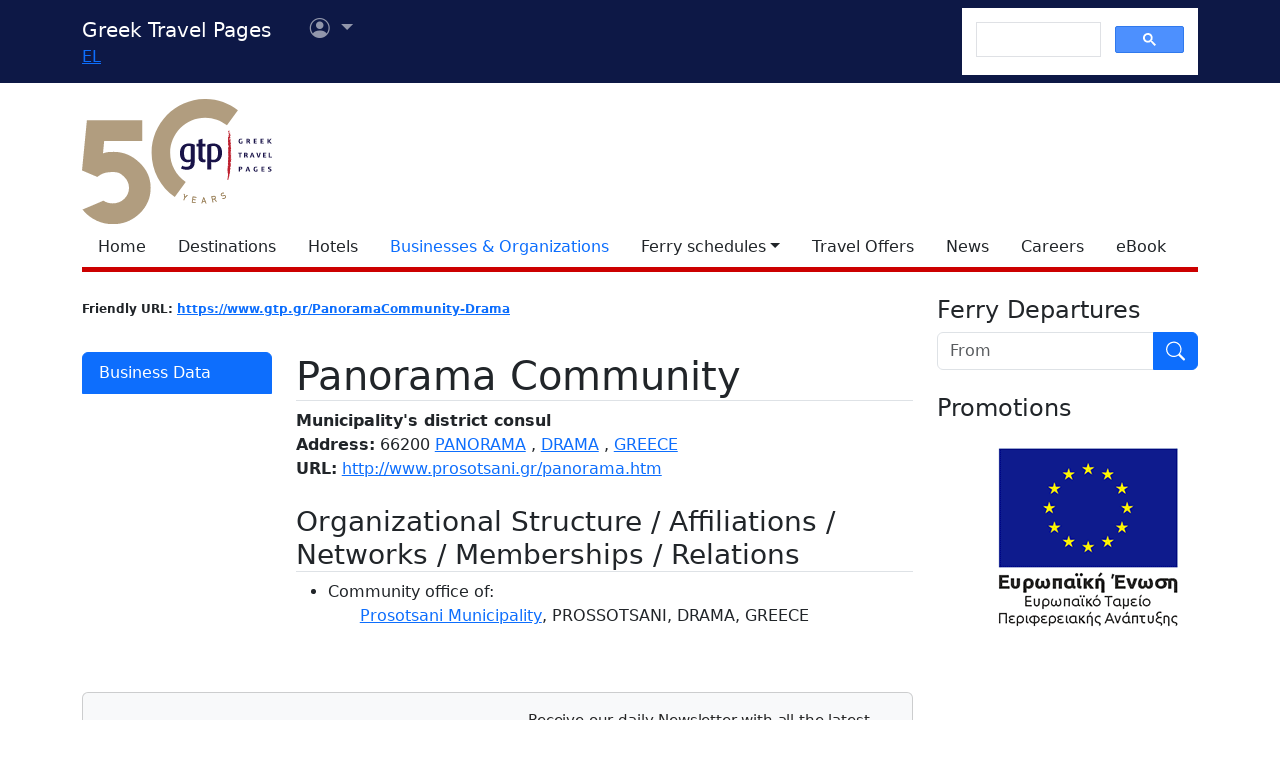

--- FILE ---
content_type: text/html; charset=utf-8
request_url: https://www.google.com/recaptcha/api2/aframe
body_size: 115
content:
<!DOCTYPE HTML><html><head><meta http-equiv="content-type" content="text/html; charset=UTF-8"></head><body><script nonce="fkOYDukVYfIABWAzs90Ssg">/** Anti-fraud and anti-abuse applications only. See google.com/recaptcha */ try{var clients={'sodar':'https://pagead2.googlesyndication.com/pagead/sodar?'};window.addEventListener("message",function(a){try{if(a.source===window.parent){var b=JSON.parse(a.data);var c=clients[b['id']];if(c){var d=document.createElement('img');d.src=c+b['params']+'&rc='+(localStorage.getItem("rc::a")?sessionStorage.getItem("rc::b"):"");window.document.body.appendChild(d);sessionStorage.setItem("rc::e",parseInt(sessionStorage.getItem("rc::e")||0)+1);localStorage.setItem("rc::h",'1764030014973');}}}catch(b){}});window.parent.postMessage("_grecaptcha_ready", "*");}catch(b){}</script></body></html>

--- FILE ---
content_type: image/svg+xml
request_url: https://gtp.gr/images/gtp-logo-invert.svg
body_size: 5377
content:
<svg xmlns="http://www.w3.org/2000/svg" viewBox="0 0 233.78 113.98"><defs><style>.cls-1{fill:#be0a26;}.cls-2{fill:#fff;}</style></defs><g id="Layer_2" data-name="Layer 2"><g id="Layer_1-2" data-name="Layer 1"><path class="cls-1" d="M133.7,1.18l0,.29S133.74,1.36,133.7,1.18Z"/><path class="cls-1" d="M134,.91v0Z"/><path class="cls-1" d="M137.9,92.88l.09.25Z"/><path class="cls-1" d="M132.11,75.5l.09,0Z"/><path class="cls-1" d="M134,4.51l0-.13C133.92,4.36,133.94,4.49,134,4.51Z"/><path class="cls-1" d="M137.16,97.17l.09,0Z"/><path class="cls-1" d="M132.76,14.89l0,.12Z"/><path class="cls-1" d="M139.46,72.47l-.11-.12Z"/><path class="cls-1" d="M138.49,72.36c.24.88.57-.15.86,0-.06-.23,0-.72-.22-.5.62-.42-.26-1.39.24-1.85-.06,0-.27.25-.4-.1,0-.51.24-.46.37-.66-.16-.16-.24-.93-.16-.85-.13-.35-.6.33-.84-.15s0-.76-.11-1.14c.3-.43.17.46.3.66l-.12-1.29c.22-.37.38.19.31.56a1,1,0,0,0-.24-1.33,3.4,3.4,0,0,1,.18-.78c.17.31.74.31.81.79-.07.77-.42-.3-.54.35l.34.07c-.21.27,0,.51,0,.81s-.12,0-.16-.15c0,.54-.21,1,.16,1.4.35-.72,0-1.85.39-2.15l-.4-1.49c-.16,0-.44.49-.65.07a1.33,1.33,0,0,0,.71-1.14c-.45.19-.34-.92-.71-.65.21.27-.16.39-.2.42,0-.54-.4-.09-.41-.39.15-1,.28,0,.48-.92a3.85,3.85,0,0,1,.76,1.31c.19,0,0-.54.23-.76-.24.31-.4-.24-.51,0a24.35,24.35,0,0,1-.65-2.7c.64.17.44,1.63,1.22,1.36-.09-.47-.4-.48-.34-.86.39-.3.07-1.11.08-1.75l-.2.28c-.16-.25,0-.7,0-1l.09.08-.12-.29.06,0c-.19-.31,0-1.09-.08-1.68-.31,0,0,.58-.07.86-.07.07-.22.62-.43.34,0-.73-.35-1.25-.32-2.07l-.1.26c-.21-.27-.09-.63-.1-1,.24-.71.43.54.62.11.28.29-.05.77.35.86l.45-.44c-.26-.39.15-.79.1-1.06l-.2.28c-.34-.06-.08-.32,0-.45l-.5.18c-.1.41.33.7,0,1-.14-.74-.54-.58-.53-1.46.19,0,.07.17.21.27.14-.3-.25-.63-.08-1.11.11.28.3.74.57.39l-.37-.28c.07-.22.21-.12.23-.22.08-.31-.39.07-.28-.44.07-.07.16-.23.25-.16,0-.58-.12-.28-.29-.83,0,.49-.58.49-.63,0,.08-.71-.23-1.21.26-1.68l-.23-.33c.34.22.13-.45.2-.67.39-.07,0,1.07.59,1.09.07-.47.27-.27.43-.11-.05-.51-.45-.2-.69-.43.15,0,.06-.86.4-.55,0-.44-.37-.52-.28-.84l.55.09c-.13,0,0-.45.05-.53-.07.08-.32-.15-.22.22-.3-.1,0-.88-.25-.87.36,0,.1-.8.26-1.2-.84,0,.29.74-.39.86-.27-.53,0-1.76-.33-2.62.18-.73.32,0,.63-.14.12.68-.13.85,0,1.43a3.79,3.79,0,0,0-.14-2.16c0-.7.86-.76.65-1.61-.26.11-.33.09-.42.35-.1-.23,0-.49,0-.73-.17-.16-.2.37-.35,0,.05-.13.09-.41.27-.35l0,.05c-.25-.81.65-.58.13-1.28-.13.06,0,.21,0,.38s-.51-.31-.59-.63c.18.06,0-.28.09-.5.31-.15.09.56.3.68l0-.63,0,.14-.3-.68c.1.47-.38.22-.41,0,.06-.47.11-.94.46-.88-.35-.06-.34-.64-.41-1.05-.12.45-.29.05-.4-.08l.33-.67c.1.71.31-.16.54,0s.17.65.13,1c.63-.73-.35-1,0-1.67.16,0,.35.05.31.34.11-.12-.31-.59-.12-1-.12.11-.43.36-.57-.07l.39-.57c.08-.66-.42-.23-.6-.77l-.27.36c-.34-.06,0-.74-.38-.75,0,.34.28.52.18.88-.37.13-.2-.45-.4-.65a2.65,2.65,0,0,1,.46-1.14c.57,0,.71.9,1.46.79a5.29,5.29,0,0,1-.07-2.22c-.18-.64-.63-.58-1-.49a.73.73,0,0,1,.07-.56l.19.3a7.28,7.28,0,0,1-.38-2.07c-.1-.46-.44-.27-.7-.16l-.07-.5-.07.08c-.37-.11-.25-.57-.23-.9.15,0,.19.2.29.18a1.17,1.17,0,0,0-.07-1,.44.44,0,0,1,.41.55l-.14.06.21.6c-.2-.69.21-1.11.58-1.1-.19-.69-.39.57-.53-.25.74-1.11-.22-2.07.84-2.69a5.43,5.43,0,0,1-.65-1.89c-.31,0-.14-.52-.53-.43-.38.76.67,1.39.08,2,.15.33.42.21.59.36,0,.3,0,.58-.21.62-.2-.69-.77-.17-.78-1.05-.27.12-.17.83-.24,1.15-.15-.09-.32,0-.44.21a8.67,8.67,0,0,1-.7-1c.15.09.23-.08.32,0l-.46-.91c.2-.29.42-.37.6-.22.07-.51-.39-1.36.09-1.37-.1-.65-.27.21-.41.27l0-.05.06.69c-.55.09.1-.79-.43-.89-1-.09.28-1,.1-1.46l.75.54-.18-.49c.29.28.76.27,1.08.69a10.32,10.32,0,0,0,0-2.07.79.79,0,0,1,.71-.19c-.48-.66.19-1.06.18-1.64-.29-.61-.34.63-.71.19.17-.19,0-.53-.07-.69.14.18-.07.84-.17,1.3,0-.34-.36-.29-.51-.38l0,.57c-.44,0-.06-.69-.29-.95.39.16.4.06.8.22a2.26,2.26,0,0,1,0-1.64c.14-.25.2.2.31.33.27-.12-.17-.48.15-.59.25.07,0,.3.12.47l.06-1.44c.16,0,.22.35.17.58.17-.44.07-.76-.49-1.24.14-.5.35-1.07.59-.91-.11-.22-.25-.07-.41-.06.06-.66-.5-.71-.53-1.1l-.28.31c.28-.65-.5-.13-.28-.7a1.86,1.86,0,0,0,1-.09c-.31-.08-.06-.44-.07-.69-.29.17-.3-.51-.59-.1-.26-.56.14-.84-.27-1.23-.08.26-.33-.47-.55-.24,0-.54.31-.93.65-.8,0,.19-.14.5.11.46l-.1-1c.15-.25.21-.57.56-.63-.42-.3.24-.95-.24-1.17.32.32-.09.61-.13.74l-.08-.15V4l-.63-.4c-.22.43.41.05.42.64-.55.53-.91-1.1-1.24-.56-.17.44.38.34.6.68V4.24l.27.79c-.19,0-.36-.18-.36-.18,0,1-.26,1.14-.29,2.19.07-.08.66-.31.78.15s-.19.38-.22.67c-.08-.17-.41-.3-.2-.54l-.42,0C135,6.6,134.6,7,134.4,6c-.3,0-.49-.79-.42-1.38l-.27.3c-.54-.57.43-.14,0-.88.53-.35,1.15-1,1.62-.56.11-.55-.19-.72-.21-1.21.44-.32.5.12.95,0-.07-.35-.28-.79-.53-.51l.16-.69c.09,0,.1.22.1.32a1.15,1.15,0,0,0-.33-.9c0,.05.11.22,0,.29C135.33.52,135.09,0,135,0c.24.4-.27.47,0,.88-.12,0-.37-.09-.31-.32-.26.37-.19.72-.49.89.21-.31-.12-.48-.17-.54a1.42,1.42,0,0,0,.16,1c-.51.07.13,1-.41.72.19,0,.22.44.1.65-.22,0-.36-.52-.63-.73-.28-1,.38,0,.53-.26l-.07-.79c-.07.08-.37-.3-.32.22a.91.91,0,0,1-.34-1.14c-.15-.08-.11.21-.12.31-.15-.09-.71-.56-.77.1,0-.19.26.3.42,0,.07.26-.12,1-.41.72.09.31.33.9.4,1.15-.23.09-.11-.22-.22-.34l.17.91.24-.28c-.15.68.47,1.07.68,1.61-.4-.06-.46-.5-.68-.85-.48.37.26.21.21.78l-.29.07.37.43c0,.13-.13.06-.16,0,.48.74.58,0,.8,1,.18-.62-.3-.51-.28-1,.28-.31.55.57.72.71-.08.51-.68.6-.33,1.22-.21-.44-.38,0-.41-.64-.23-.34-.18.2-.41.28.08.17.42-.13.38.34l-.06,0,.47.75c-.19.72.55,1.58.1,2.08l.42-.13a9.9,9.9,0,0,0,.19,1.4c-.25-.06-.28-.36-.38-.68a3.27,3.27,0,0,0,.61,2,3.91,3.91,0,0,0,.45-.85c.62.5-.34.64,0,1.3-.41,0-.36-.2-.76,0,.3.27.25.74.51,1.05-.4.18-.75-.11-.81-.8.33-.53-.32-1.09,0-1.53l-.25.27a5.77,5.77,0,0,0-.3-1.27h.07l-.43-.2v.24a2.16,2.16,0,0,1-.65-.8c.09.75.75.77,1.13,1.11,0,.68-.72,1-.35,1.4-.19,0-.38.42-.57.13s.11-.64-.17-.66c0,.39-.15.25-.07.84a2.44,2.44,0,0,1,1,.95A2.11,2.11,0,0,1,133.7,15c-.06-.45-.43-.88-.69-.76.39.24-.27.88.25.73,0,.53,0,1.4-.42,1.47-.19-.49.07-1,0-1.39,0,.12-.12.24-.23.17l0-.62c-.21.48-.35.39-.28,1,0,0,.1-.11.13-.06l0,.49-.41,0c.21.44-.28,1.31.06,2.12l-.09-.07c-.06.65.76.68.89,1.39-.21-.2-.37-.11-.57-.06.23.34-.11.54-.2.89.22-.41.45.27.57,0,.42,0,.44.7.38,1.07-.53.24-.3-1.14-.84-.57,0,.37.26.46.35.19a2.88,2.88,0,0,1-.44,1.52c.4.55.18.78.71,1.13,0-.3-.4-.32-.2-.69l.39.4c0,.54-.31,1-.36,1.35l-.17-.39.06,0c-.17-.15-.07-.65-.37-.59.37.34,0,.63.28,1.09l-.07,0c.31.82-.59,1.43.17,1.94,0-.15.28-.45.43-.36-.19.19-.12.69-.34.68l-.08-.17a2.12,2.12,0,0,0,0,.91c.27.13.48,0,.63.33-.17.82-.63-.33-.86.23l.29.77-.24.16c-.24,1.14.57,2,.57,3.23-.41,0-.59-.86-.61-1.16-.37.38.13.92-.12,1.42-.06.46.31.82.54.74.15.58-.24.41-.32.49.46.18.3.91.4,1.37l-.26,0,.32.72c0-.18.26,0,.42,0l0,.19c.7-.71-.49-1.6.3-2.33.1.22.23-.08.33.15s-.06.22-.16.24c.21.11.4.41.38,0,.54,0,.41.8.59,1.34-.34.44-.51-.44-.77-.67,0,.21.27.38.14.67l-.4-.07c.22.75.35.21.74.38s0,.67,0,.87l-.1-.22c-.17.58.26.71.22,1.23l-.32.24c.41-.65-.56-.8-.35-1.17-.38.94-.83-.22-1.18-.51a1.1,1.1,0,0,1-.19,1c.53.6-.19,1.25.44,1.83-.07.32-.28-.28-.3,0a4.88,4.88,0,0,0,.27,1.93c0,.33-.21.27-.38.37-.29,1.61.66,2.26.39,4l-.22-.26c-.06.37-.14.69.15.88-.71.45.38,1.59-.37,2.17-.16.78.44.84.53,1.45-.16,0-.45-.2-.53.12.19,2,.2,3.83.26,6.06l-.13-.19c-.1,1.43.54,2.87.28,4.06.1.23.21.9.5.71,0-.28.4-.3.62-.28.28,1.08-.53.51-.45,1.22-.54.2-.34-.46-.82-.48l.31,1c-.2.57.07,1.16-.21,1.66.08-.22-.39-.09-.17-.46l.08.08c.09-.86-.23-.48-.31-1.25a6.75,6.75,0,0,1,0,2.19c.38-.11.14.49.36.67l0,0c.16,0,.25.38.3.5l-.47.13c0,.26.23-.07.28.2s.07,1.7-.42,1.77c0,.45.28.6.19,1.06l-.22-.18a17.74,17.74,0,0,1-.38,3.13,5.2,5.2,0,0,0,.42,1.93c0-.21.11-.8.36-.42.19.22.1.53.17.85-.24-.08-.28.8-.41.15-.54.13,0,1.38-.5,1.34.16.16,0,1,.29,1.41-.24.06-.14-.5-.3-.51l.06.42h-.16c-.18.78.46,1,.54,1.43l-.06,0,.07.32-.41-.4c0,.51.4.79.46,1.36l-.14,0,.13.35-.12,0c.38.35.19,1.07.52,1.39-.08.22-.58.38-.26.69l-.5-.08c0-.75.37-.26.23-1.06-.66.55-.69,2.12-.75,3.22.26.9-.39,2.29.32,2.72l-.29-.12-.37,1.45c0,1.25-.32,2.52,0,3.52l-.27.24c.77,1.06.07,3.4,1,4.14-.27.54-.37-.2-.55-.27-.12.41.49,1.15,0,1.51-.16,0-.1-.59-.22-.34-.31.28.26.45-.1.77.31-.13.62.59.66,1.1l.05-.13c.24-.06.17.32.2.53l-.08-.08a43.52,43.52,0,0,1-.07,8.38l-.23-.52a2.48,2.48,0,0,1,0,1.33l0-.06c-.47.74.47.84-.07,1.41l-.05-.12c0,.9-.49,1.43-.22,2.3-.18.7-.42.62-.64,1.11a.67.67,0,0,0,.37.6l0-.19c.28-.22.24.41.36.68.44-.22,1.12-.14,1.57-1-.15-.57.7-.58.62-1.23-.58-.36.44-.94-.09-1.53.4.31.22-.71.66-.19.32-.24-.35-1.26,0-1.72l.23.16c-.24-.64.28-.44.27-.92l-.41,0c-.14-.19.15-.24.08-.41,0,.13-.24.4-.41.26a1.71,1.71,0,0,1-.24-.66c.16,0,.23.17.28.28s0-.51.23-.55c.14.19.14.43.37.6.12-.68.13,0,.46-.37-.48.08-.22-.6-.31-1,.2,0,.05.26.2.35.87-.67-.1-1.05.13-2l.12.19c-.11-.44.36-.71.09-1,.11-.4.56,0,.58-.68-.51.16.13-.73-.4-.77l.34-.47c-.27-.44-.91.07-.91-.77.23-.75.87.12,1.17-.31l-.28-.2.23-.35,0,0c-.09-.22,0-.62.18-.61l.23.32c-.25-.38.79-1.39,0-1.84.16-.21.2-.66.45-.59-.34-.22.19-1,0-1.29.11.05.33-.21.25-.45-.15.29-.27.09-.45-.12.28-.24.12-1,.55-1.08-.2-.43-.51-.3-.81-.42.28-.24.3-1.08.77-.89-.08.22-.22.71.12.64.22-.41-.12-.19-.14-.55.09,0,.32-.21.46-.13a1.56,1.56,0,0,1,.1-.8c-.26.45-.32-.32-.54-.06l.32.47c0,.54-.28.1-.42.29,0-1-.53-.81-.69-1.72a3.14,3.14,0,0,0,.28-.54c0,.3.45.28.55.12-.33-.53.32-.88.43-1.28-.13.34-.41.13-.51,0-.19-.89.2-.32.44-.69.06-1.33.71-2.14.49-3.23l-.45.47.37.2c-.34.37-.87-.14-1.11-.38.14,0,.12-.72.32-.44l-.12-.65c-.18.08-.14.5-.29.19.14-.2.27-.85.47-.42,0-.34-.06-.78-.3-.72,0-.55.5.09.63.34.06-.42.4-.34.5-.2v-.61l.36.29c.17-.41-.24-.66.11-1l-.32-.17a6,6,0,0,0,.45-2l-.25.16c-.4-.79.42-.54.29-1.59-.12-.59-.21-1-.6-.92-.13-.34.11-.4.26-.55-.21-.27-.58-.85-.32-1.26l.25.79c.39-.06.12-.9.33-1.32-.17-.31-.6-1.31-.91-1.87-.33.22-.79.11-1.08-.4.24.09.28-.64.46-1,.23.18.62-.72.68,0-.13.2-.47.28-.36.57a3.17,3.17,0,0,0,.8-1.05.6.6,0,0,1,.25.54C138.67,72.28,138.59,72.35,138.49,72.36Z"/><polygon class="cls-1" points="133.99 4.51 133.98 4.59 134.06 4.49 133.99 4.51"/><path class="cls-1" d="M139.28,57.71l-.12-.11Z"/><path class="cls-1" d="M139.29,47.45l-.1,0Z"/><path class="cls-1" d="M136.72,3.71l.08.18Z"/><path class="cls-2" d="M162,20.92c-2,0-2.65,1.53-2.65,4S159.89,29,162,29a4,4,0,0,0,1.41-.26V25.31h2.36v4.31a5.8,5.8,0,0,1-3.93,1.13c-3.45,0-5.26-1.83-5.26-5.73s1.79-5.84,5.3-5.84a9.66,9.66,0,0,1,3.48.58l-.94,1.61A7.32,7.32,0,0,0,162,20.92Z"/><path class="cls-2" d="M180.81,30.48l-1.47-3.57c-.37-.87-.83-1-1.9-1h-.14v4.56h-2.65v-11h3.59c1.51,0,4.57.08,4.57,3.11a2.84,2.84,0,0,1-1.84,2.8,2,2,0,0,1,1.1,1.18l1.61,3.94ZM178,21.15h-.73v3.09h.51c1.28,0,2.35-.17,2.35-1.65S179.05,21.15,178,21.15Z"/><path class="cls-2" d="M191.7,19.45h7.13v1.74h-4.48v2.66h3.85v1.74h-3.85v3.15h4.48v1.74H191.7Z"/><path class="cls-2" d="M207.35,19.45h7.12v1.74H210v2.66h3.84v1.74H210v3.15h4.47v1.74h-7.12Z"/><path class="cls-2" d="M228.13,24.83l5.3,5.65h-3.27l-4.3-4.86h0v4.86h-2.65v-11h2.65V24.3h0L230,19.47h2.82Z"/><path class="cls-2" d="M161.23,62.67h-2.65V53.58h-2.91V51.65h8.65v1.93h-3.09Z"/><path class="cls-2" d="M175.51,62.67,174,59.1c-.38-.87-.83-1-1.9-1H172v4.55h-2.65v-11h3.59c1.51,0,4.58.08,4.58,3.11a2.86,2.86,0,0,1-1.85,2.8,2,2,0,0,1,1.1,1.17l1.6,3.94Zm-2.78-9.33H172v3.09h.51c1.27,0,2.36-.16,2.36-1.64S173.75,53.34,172.73,53.34Z"/><path class="cls-2" d="M190.52,62.67l-1-2.94h-3.37l-.91,2.94H182.5l4.14-11s0,0,2.73,0l4,11Zm-2.19-7.16a18,18,0,0,1-.49-2.25h0a15.3,15.3,0,0,1-.51,2.25l-.8,2.77h2.58Z"/><path class="cls-2" d="M205.27,51.67H208l-3.81,11h-3l-3.69-11h2.92l1.74,6.63c.14.51.38,1.72.49,2.46h.05a20.93,20.93,0,0,1,.58-2.46Z"/><path class="cls-2" d="M213.11,51.65h7.13v1.74h-4.47V56h3.84v1.74h-3.84v3.16h4.47v1.73h-7.13Z"/><path class="cls-2" d="M226.21,62.67v-11h2.65v9.07h4.92v1.93Z"/><path class="cls-2" d="M159.77,94.87h-2.65v-11h3.59c1.59,0,4.58,0,4.58,3,0,2.65-2.42,3.59-4.48,3.59h-1Zm.61-6.1c1.16,0,2.26-.16,2.26-1.79,0-1.4-1-1.45-2.06-1.45h-.81v3.24Z"/><path class="cls-2" d="M180.58,94.87l-1-2.94h-3.37l-.9,2.94h-2.79l4.14-11s0,0,2.73,0l4,11Zm-2.21-7.16c-.17-.63-.38-1.58-.49-2.26h0a15.73,15.73,0,0,1-.51,2.26l-.8,2.77h2.58Z"/><path class="cls-2" d="M196.65,85.31c-2,0-2.65,1.53-2.65,4s.51,4.11,2.63,4.11a3.74,3.74,0,0,0,1.41-.26V89.7h2.36V94a5.86,5.86,0,0,1-3.92,1.12c-3.46,0-5.27-1.83-5.27-5.73s1.79-5.84,5.3-5.84a9.66,9.66,0,0,1,3.48.58l-.94,1.6A7.85,7.85,0,0,0,196.65,85.31Z"/><path class="cls-2" d="M209.41,83.84h7.12v1.74h-4.47v2.66h3.85V90h-3.85v3.15h4.47v1.74h-7.12Z"/><path class="cls-2" d="M228.65,83.57a9.71,9.71,0,0,1,3.68.74l-.9,1.61a7.7,7.7,0,0,0-2.71-.61c-.9,0-1.84.29-1.84,1.25,0,1.23,2.29,1.45,4,2.5a3.08,3.08,0,0,1,1.69,2.69c0,2-1.76,3.39-4.24,3.39a11.74,11.74,0,0,1-4-.72l.7-1.64a10,10,0,0,0,3.2.63c1.1,0,1.77-.49,1.77-1.48,0-1.44-2-1.58-4-2.58a2.55,2.55,0,0,1-1.71-2.5C224.32,84.53,226.37,83.57,228.65,83.57Z"/><path class="cls-2" d="M20.16,99.74c-7.22,0-13.6-1.41-17.26-3.57l3.2-7.5a26.27,26.27,0,0,0,12.09,3c8.44,0,11.62-4.59,11.62-11.34V77.14c-2,1.13-5.15,1.88-9.47,1.88C8.25,79,0,69.64,0,54.36,0,38,8.16,27.08,24.47,27.08c7.41,0,13.22,1.6,16.41,3.66V79.3C40.88,92.8,32.72,99.74,20.16,99.74ZM29.81,35a12.11,12.11,0,0,0-5.9-1.13c-8.91,0-12.56,7.31-12.56,20,0,12.28,3.55,18.56,12,18.56a13,13,0,0,0,6.46-1.59Z"/><path class="cls-2" d="M65.15,79.11c-9.93,0-13.87-6.66-13.87-13.69V35.33H45.66V28h5.62V16.87l11.44-3.2V28H71v7.31H62.72V64.86c0,3.94,1.59,6.56,5.52,6.56A8.78,8.78,0,0,0,71,71v7.12A14.91,14.91,0,0,1,65.15,79.11Z"/><path class="cls-2" d="M94.77,79.2a23.71,23.71,0,0,1-7.58-1V98.7H75.84v-68c3.84-2.06,9.47-3.66,17.53-3.66,14.72,0,23.62,9.47,23.62,25.59C117,69.18,108,79.2,94.77,79.2ZM93.09,33.93a14.7,14.7,0,0,0-5.9,1V71.52a13,13,0,0,0,5.06.84c9,0,13.4-7,13.4-19.31C105.65,41,102.37,33.93,93.09,33.93Z"/></g></g></svg>